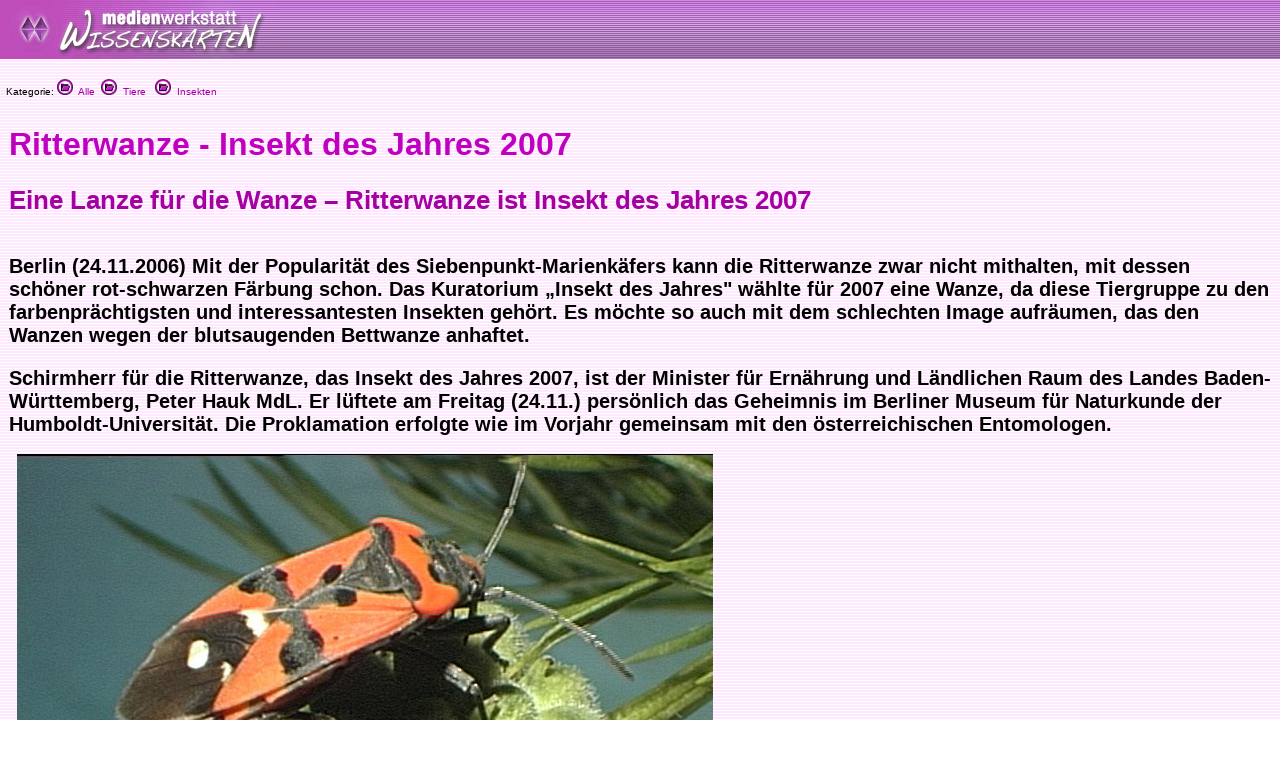

--- FILE ---
content_type: text/html
request_url: https://medienwerkstatt-online.de/lws_wissen/vorlagen/showcard.php?id=11671
body_size: 5753
content:
<html>
<head>
<meta http-equiv="content-type" content="text/html;charset=ISO-8859-1">
<link href="../mwm2.css" rel="stylesheet" media="screen">
<link href="../mwm2card.css" rel="stylesheet" media="screen">
<script type="text/javascript" src="../lib/jw_flv_player/swfobject.js"></script>
<script type="text/javascript" src="../lib/ruffle/ruffle.js"></script>


 
<title>Ritterwanze - Insekt des Jahres 2007 - Medienwerkstatt-Wissen &copy; 2006-2026 Medienwerkstatt</title>
	<meta name="dc.date" content="2008-01-07 17:23:20">
	<meta name="mwmwissen:eignung_vonstufe" content="3-4">
	<meta name="mwmwissen:eignung_bisstufe" content="7+">
	
		<!-- Global site tag (gtag.js) - Google Analytics -->
		<script async src="https://www.googletagmanager.com/gtag/js?id=G-5127BGBBVR"></script>
		<script>
		  window.dataLayer = window.dataLayer || [];
		  function gtag(){dataLayer.push(arguments);}
		  gtag('js', new Date());
		  gtag('config', 'G-5127BGBBVR');
		</script>

	<link rel="canonical" href="https://medienwerkstatt-online.de/lws_wissen/vorlagen/showcard.php?id=11671" />
    <code>
		<script src="../lib/mediaelements/jquery.js"></script>
        <script src="../lib/mediaelements/mediaelement-and-player.min.js"></script>
        <link rel="stylesheet" href="../lib/mediaelements/mediaelementplayer.css" />
    </code>
</head>

	<!--
        <script src="../lib/mediaelements/jquery.js"></script>
        <script src="../lib/mediaelements/mediaelement-and-player.min.js"></script>
        <link rel="stylesheet" href="../lib/mediaelements/mediaelementplayer.css" />
	-->
	<script>
        $(document).ready(function() {
            // using jQuery
            $('video,audio').mediaelementplayer(/* Options */);
        })
	</script>

<body background="../vorlagen/back.jpg" bgcolor="white" leftmargin="0" marginheight="0" marginwidth="0" topmargin="0">
		<div align="left">
			<table width="100%" border="0" cellspacing="0" cellpadding="0" background="../graphics/mwm-wissen-bg.gif" height="59">
				<tr>
					<td align="left" width = "80%">
						<div align="center">
							<img src="../graphics/mwm-wissen-logo-bg.gif" alt="" width="278" height="59" align="left" border="0"></div>
                        
					</td>
				</tr>
			</table>
			<p>
  <font size="1" face="Verdana,Geneva,Arial,Helvetica">
&nbsp;&nbsp;Kategorie: <a href="../"><img src="../graphics/folder.gif" alt="" width="16" height="16" border="0"> &nbsp;Alle</a>&nbsp;&nbsp;<a href="../index.php?level=1&kategorie_1=Tiere"><img src="../graphics/folder.gif" alt="" width="16" height="16" border="0"> &nbsp;Tiere</a>&nbsp; &nbsp;<a href="../index.php?level=2&kategorie_1=Tiere&kategorie_2=Insekten"><img src="../graphics/folder.gif" alt="" width="16" height="16" border="0"> &nbsp;Insekten</a>&nbsp; &nbsp;</font>
		</p>
		<p>
			<div id="Content">
			<!--- CONTENT START //-->
<table width="100%" border="0" cellspacing="8">
	<tr>
			<td valign="top">
      <h1>Ritterwanze - Insekt des Jahres 2007</h1>
      <h2>Eine Lanze f&uuml;r die Wanze – Ritterwanze ist Insekt des Jahres 2007</h2>
    </td>
		</tr>
</table>
<div id="article">
	<table width="100%" border="0" cellspacing="8">
		<tr>
			<td valign="top">
					<div align="left">
						<h3></h3>
					</div>
					<p><p><strong>Berlin (24.11.2006) Mit der Popularit&auml;t des Siebenpunkt-Marienk&auml;fers kann die Ritterwanze zwar nicht mithalten, mit dessen sch&ouml;ner rot-schwarzen F&auml;rbung schon. Das Kuratorium &bdquo;Insekt des Jahres&quot; w&auml;hlte f&uuml;r 2007 eine Wanze, da diese Tiergruppe zu den farbenpr&auml;chtigsten und interessantesten Insekten geh&ouml;rt. Es m&ouml;chte so auch mit dem schlechten Image aufr&auml;umen, das den Wanzen wegen der blutsaugenden Bettwanze anhaftet. </strong></p><p><strong>Schirmherr f&uuml;r die Ritterwanze, das Insekt des Jahres 2007, ist der Minister f&uuml;r Ern&auml;hrung und L&auml;ndlichen Raum des Landes Baden-W&uuml;rttemberg, Peter Hauk MdL. Er l&uuml;ftete am Freitag (24.11.) pers&ouml;nlich das Geheimnis im Berliner Museum f&uuml;r Naturkunde der Humboldt-Universit&auml;t. Die Proklamation erfolgte wie im Vorjahr gemeinsam mit den &ouml;sterreichischen Entomologen.<br /></strong></p></p>
				</td>
		</tr>
		<tr>
			<td valign="top"><img  src="../bilder/11671-1.jpg" width="696" height="576" alt="Abb" border="0" hspace="8" vspace="8"></td>
		</tr>
		<tr height="22">
			<td valign="top" height="22">
				<h3></h3>
				<p><p>In Mitteleuropa sind etwa 1.000 Wanzenarten bekannt, und nur eine Handvoll sind Parasiten wie die unbeliebte Bettwanze. Viele Wanzen leben r&auml;uberisch; die meisten ern&auml;hren sich jedoch von Pflanzens&auml;ften. So auch unsere Ritterwanze, Lygaeus equestris, die zu den Bodenwanzen geh&ouml;rt. </p><p>&bdquo;Unsere Ritterwanze ist ein Feinschmecker und nutzt sogar giftige Speisen&quot;, so Professor Holger Dathe vom Deutschen Entomologischen Institut, der Vorsitzende des Kuratoriums. &bdquo;F&uuml;r die jungen Larven sind die Wei&szlig;e Schwalbenwurz (Vincetoxicum hirundinaria) und das Fr&uuml;hlings-Adonisr&ouml;schen (Adonis vernalis) die einzigen Wirtspflanzen. </p><p>Beides sind giftige Pflanzen, die nur auf Trockenrasen oder in lichten W&auml;ldern zu finden sind. So zum Beispiel auf der Insel R&uuml;gen sowie in den Mittelgebirgen bis in die unteren Zonen der Alpen.&quot; Die Ritterwanze, die in &Ouml;sterreich h&auml;ufiger anzutreffen ist als in Deutschland, ist seltener geworden, aber nicht vom Aussterben bedroht.</p></p>
			</td>
		</tr>
		<tr>
			<td valign="top"><img  src="../bilder/11671-2.jpg" width="695" height="564" alt="Abb" border="0" hspace="8" vspace="8"></td>
		</tr>
		<tr>
			<td valign="top">
					<h3></h3>
					<p><p>Ritterwanzen sind 8 bis 14 mm gro&szlig; und haben einen l&auml;nglich-ovalen, leicht abgeflachten K&ouml;rper. Charakteristisch f&uuml;r sie ist die schwarze kreuzf&ouml;rmige Zeichnung auf der R&uuml;ckenoberseite. Sie &uuml;berwintern als erwachsene Insekten gesch&uuml;tzt am Boden, aber auch in unbenutzten Bruth&ouml;hlen von Bienen oder an Steilw&auml;nden.</p><p>&nbsp;Sobald die Tage l&auml;nger werden und die Sonne w&auml;rmer wird, verlassen sie ihre Winterquartiere. Nach der Paarung, die bis zu 24 Stunden dauern kann, legen die Weibchen nach und nach rund 60 Eier in kleinen Gruppen im Boden ab. Die jungen Larven schl&uuml;pfen nach circa einem Monat. Sie h&auml;uten sich f&uuml;nfmal, bevor sie nach etwa 40 Tagen ausgewachsen und flugf&auml;hig sind. </p><p>Die &auml;lteren Larven sind weniger w&auml;hlerisch bei der Wahl ihrer Nahrung und k&ouml;nnen auch an L&ouml;wenzahn gefunden werden. Sie saugen vor allen an unreifen Samen oder reifen, abgefallenen Samen. Ritterwanzen leben in der Regel eine Saison.</p><p>Unser Insekt des Jahres 2007 kann mit der &auml;hnlich aussehenden, ebenfalls rot-schwarz gef&auml;rbten Feuerwanze verwechselt werden, die auch Stadtbewohnern gut bekannt ist. Vor allem unter Linden, aber auch unter Rosskastanien sammeln sich oft Hunderte dieser Tiere an. Feuerwanzen, f&auml;lschlicherweise oft als &bdquo;Feuerk&auml;fer&quot; bezeichnet, sind ebenfalls vorwiegend Pflanzensauger. Auch wenn sie in Massen auftreten, verursachen sie keine nennenswerten Sch&auml;den.<br />&nbsp;<br />Professor Urs Wyss von der Universit&auml;t Kiel pr&auml;sentierte w&auml;hrend der Pressekonferenz einen Film, der die doch eher unbekannte Ritterwanze ins rechte Licht r&uuml;ckt und interessante, neue Einblicke aus ihrem Leben zeigt.<br />Wie in jedem Jahr gibt es ein Faltblatt mit wichtigen Informationen und zahlreichen Bildern zum Insekt des Jahres.</p></p>
				</td>
		</tr>
		<tr>
			<td valign="top"><img  src="../bilder/11671-3.jpg" width="750" height="532" alt="Abb" border="0" hspace="8" vspace="8"></td>
		</tr>
		<tr>
			<td valign="top">
				<h3>Hintergrundinformationen zu Wanzen:</h3>
				<p><p>Wanzen lassen sich leicht an ihrem dreieckigen Schildchen erkennen, das hinter dem oft gro&szlig;en Halsschild ansetzt. Beide Fl&uuml;gelpaare sind ausgebildet, wobei der hintere Teil der Vorderfl&uuml;gel weich und h&auml;utig wie bei Stubenfliegen ist und nur der vordere fest wie bei K&auml;fern. </p><p>Diesem Merkmal verdanken die Wanzen ihren wissenschaftlichen Namen Heteroptera (hetero - ungleich, pteron - Fl&uuml;gel). Mit ihren stechend-saugenden Mundwerkzeugen k&ouml;nnen Wanzen nur fl&uuml;ssige Nahrung aufnehmen. Typisch f&uuml;r viele Wanzen ist ihr Geruch. Er kann sehr unangenehm und stechend sein; bei unserer Ritterwanze ist er eher dezent und angenehm. </p><p>Die Duftstoffe locken Sexualpartner an, dienen dem Zusammenhalt von Gruppen oder wehren Feinde ab und signalisieren zusammen mit der rot-schwarzen F&auml;rbung Fressfeinden, dass sie ungenie&szlig;bar sind.<br /><br /><br />Alle Wanzen machen eine unvollst&auml;ndige Entwicklung durch. Das hei&szlig;t, nach jeder H&auml;utung werden die Larven ein wenig gr&ouml;&szlig;er und dem erwachsenen Tier immer &auml;hnlicher. Auch die Fl&uuml;gel entwickeln sich allm&auml;hlich und sind erst beim erwachsenen Tier voll ausgebildet. Ein Puppenstadium, wie wir es von Schmetterlingen oder K&auml;fern kennen, gibt es bei Wanzen nicht.</p></p>
			</td>
		</tr>
		<tr>
			<td valign="top"><img  src="../bilder/11671-4.jpg" width="750" height="535" alt="Abb" border="0" hspace="8" vspace="8"></td>
		</tr>
		<tr>
			<td valign="top"><font size="2">Quelle: <br>Mir freundlicher Genehmigung von<br>
Frau Dr. Gerlinde Nachtigall<br>
Referat für Presse und Information<br>
Biologische Bundesanstalt<br>
für Land- und Forstwirtschaft (BBA)<br>
Messeweg 11-12<br> 38104 Braunschweig<br>
Tel.: 0531 / 299 3205<br>
Fax.: 0531 / 299 3000<br>E-Mail: pressestelle@bba.de<br>
www.bba.de<br><br>

</font></td>
		</tr>
		<tr>
			<td valign="top">
		</td>
		</tr>
	</table>
</div>			<!--- CONTENT END //-->
	    	</div>
	    </p>
		</div>
		<p>
		<font size="1" face="Verdana,Geneva,Arial,Helvetica">

		&nbsp;&nbsp;Kategorie: 		
<a href="../"><img src="../graphics/folder.gif" alt="" width="16" height="16" border="0"> &nbsp;Alle</a>&nbsp;&nbsp;<a href="../index.php?level=1&kategorie_1=Tiere"><img src="../graphics/folder.gif" alt="" width="16" height="16" border="0"> &nbsp;Tiere</a>&nbsp; &nbsp;<a href="../index.php?level=2&kategorie_1=Tiere&kategorie_2=Insekten"><img src="../graphics/folder.gif" alt="" width="16" height="16" border="0"> &nbsp;Insekten</a>&nbsp; &nbsp;		</font>
	</p>
	<hr>
	
	</p>
	<p>


<meta http-equiv="content-type" content="text/html;charset=iso-8859-1">
<!-- <link href="mwm2.css" rel="stylesheet" type="text/css" media="all"> -->

<style type="text/css">
<!--
.BKsearchbox {
	position: relative;
	width: 300px;
	padding-left: 20px;
	padding-top: 4px;
}
.MemberOfSeitenstark {
	position: relative;
	width: 300px;
	float: none;
}
.style1 {font-size: 12px}

-->
</style>
<div>
	<div class="footer-menu">
		<table class="footer_menu" border="0" cellspacing="3" cellpadding="3">
			<tr>				<td nowrap>
					<div align="center">
						<a href="http://medienwerkstatt-online.de/lws_wissen/i_integration_lws.php"><font size="2">Lernwerkstatt Integration&nbsp;&raquo;</font></a></div>				</td>
				<td nowrap>
					<div align="center">
						<a href="http://www.medienwerkstatt-online.de/lws_wissen/i_newsletter.php"><font size="2">Newsletter!&nbsp;&raquo;</font></a></div>				</td>
								<td nowrap>
					<div align="center">
						<a href="http://medienwerkstatt-online.de/lws_wissen/i_nutzungsbestimmungen.php"><font size="2">Nutzung &amp; Copyright&nbsp;&raquo;</font></a></div>				</td>
				<td nowrap>
					<div align="center">
						<a href='http://medienwerkstatt-online.de/lws_wissen/feedback.php?url=/lws_wissen/vorlagen/showcard.php?id%3D11671'><font size="2">Feedback&nbsp;&raquo;</font></a></div>				</td>
								<td nowrap>
					<div align="center">
						<a href="http://medienwerkstatt-online.de/lws_wissen/i_mitarbeit.php"><font size="2">Mitarbeit&nbsp;&raquo;</font></a></div>				</td>
								<td nowrap>
					<div align="center">
					<a href='http://medienwerkstatt-online.de/lws_wissen/i_kontakt.php'><font size="2">Kontakt &amp; Impressum &amp; Datenschutz</font></a></div></td>
			</tr>
		</table>
	</div>
	<div class="footer-bg">
		<table width="100%" cellspacing="0" cellpadding="0">
			<tr>
				<td valign="top">
	        		<img src="https://medienwerkstatt-online.de/lws_wissen/graphics/mwm_logo2006b-wissenskarten.gif" alt="" width="370" height="66" hspace="0" vspace="0" border="0" align="middle">				
                </td>
				<td valign="bottom" nowrap>
				  <div align="right">

					  
                        
                    </div>				
                </td>
			</tr>
		</table>
	</div>
	<div class="footer-bg-lines">  </div>

<!--
<p align="center">
  <a href="http://www.medienwerkstatt.de/lws_wissen/index.php?level=2&amp;kategorie_1=Aktuelles+und+Wissenstests&amp;kategorie_2=Das+Geheimnis+von+Lulu+Island"><img src="http://www.wissenskarten.de/graphics/LuluIsland.jpg" alt="Lulu Island Video Doku" width="629" height="350" /></a>-->
  <!--&nbsp;<a href="http://seitenstark.de/kinder/alles-was-du-schon-immer-uebers-Internet-wissen-wolltest" target="_blank"><img src="https://medienwerkstatt-online.de/lws_wissen//graphics/wwwascover.png" alt="wwwas Cover" width="251" height="350" hspace="30" longdesc="http://seitenstark.de/kinder/alles-was-du-schon-immer-uebers-Internet-wissen-wolltest" /></a><br />
</p>
--> 


<p align="center"><br />  

  	    <a href="http://lernwerkstatt.app" target="_blank"><img src="https://medienwerkstatt-online.de/lws_wissen/graphics/LWSApp-Banner-2023.png" title="Lernwerkstatt f&uuml;r das iPad" alt="Lernwerkstatt f&uuml;r das iPad" width="340" height="187" hspace="6" vspace="6" border="1" /></a>

		
	<a href="https://www.medienwerkstatt-online.de/p/lernwerkstatt_gs" target="_blank"><img src="https://medienwerkstatt-online.de/lws_wissen/graphics/LWS10-Banner-2023.png" title="Lernwerkstatt 10" alt="Lernwerkstatt 10" width="340" height="187" hspace="6" vspace="6" border="1" /></a>

  	<!--<a href="http://easyeva.de" target="_blank"><img src="https://medienwerkstatt-online.de/lws_wissen/graphics/easyeva.png" title="easyeva - Umfragewerkzeug" alt="easyeva - Umfragewerkzeug" width="340" height="187" hspace="6" vspace="6" border="1" /></a> -->
	
	  


<hr />
<p align="center"><span class="footer_copyright style1"><font color="#840084"><span class="footer_copyright_big">www.medienwerkstatt.de</span><br />
      <span class="footer_copyright">Diese Seiten werden kostenlos f&uuml;r Kinder<br />
von der Medienwerkstatt M&uuml;hlacker produziert</span></font></span></p>
<p align="center"><span class="footer_copyright style1"><font color="#840084">Copyright &copy; 2004-2026</font></span><span class="footer_copyright style1"><font color="#840084"> Medienwerkstatt M&uuml;hlacker Verlagsges. mbH. Alle Rechte vorbehalten</font></span><span class="footer_copyright"><font color="#840084"></font><font color="#840084"><br />
  <br />
  <a href="http://www.seitenstark.de/" target="_blank"><img src="https://medienwerkstatt-online.de/lws_wissen/graphics/externe_grcs/Seitenstark_Logo01_mit_maskottchen.svg" alt="Mitglied bei seitenstark.de"
 width="197" height="128"
 border="0" align="top" /></a></font></span><br>
  <span class="footer_copyright"><font color="#840084">Wir sind Mitglied</font></span></p>
<hr />
<p align="center">
	<span class="footer_copyright">
		<a href="http://www.ralfsfincas.de/" target="_blank">Fincas Mallorca</a>
	</span>
</p>
</p>
		

